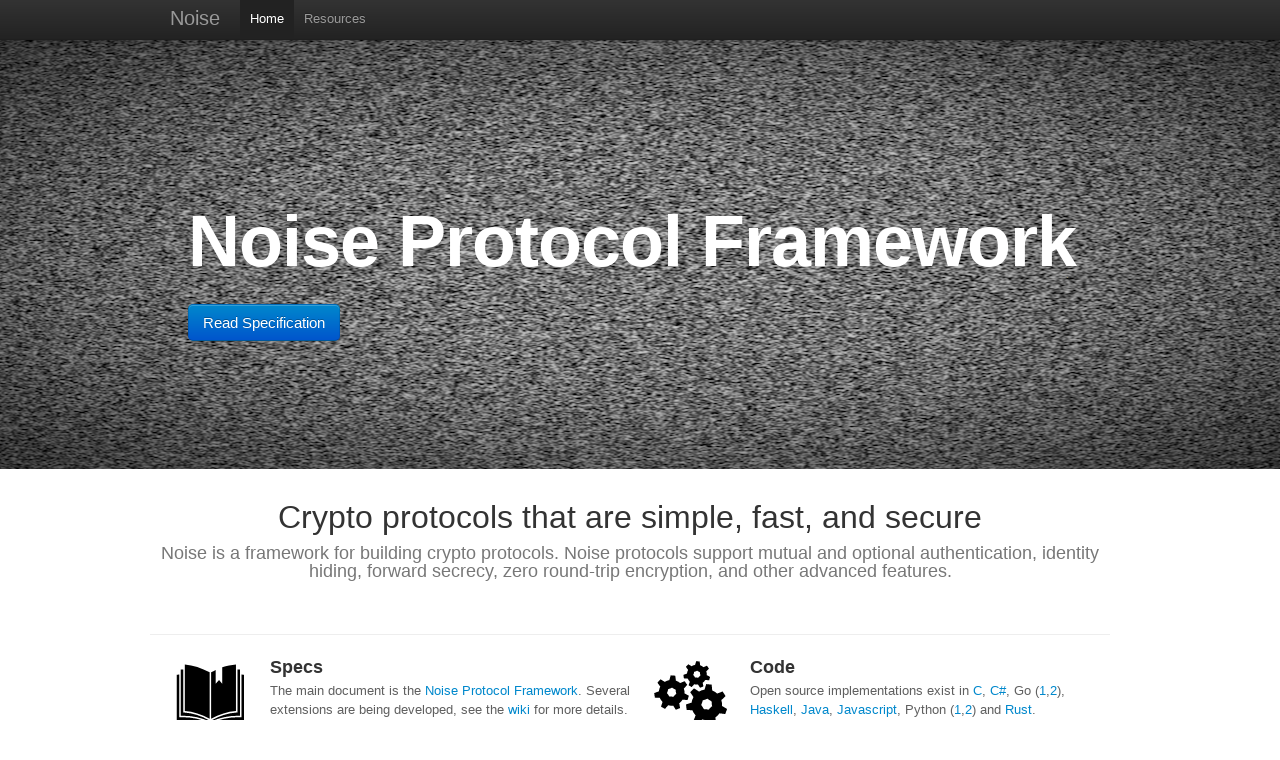

--- FILE ---
content_type: text/html
request_url: https://noiseprotocol.org/
body_size: 2046
content:
<!DOCTYPE html>
<html lang="en">
  <head>
    <meta charset="utf-8">
    <title>Noise Protocol Framework</title>
    <meta name="viewport" content="width=device-width, initial-scale=1.0">
    <meta name="author" content="Trevor Perrin">

    <!-- Le styles -->
    <link href="css/bootstrap.css" rel="stylesheet">
    <!-- <style type="text/css"> -->
    <!--   body { -->
    <!--     padding-top: 60px; -->
    <!--     padding-bottom: 40px; -->
    <!--   } -->
    <!-- </style> -->

    <link href="css/site.css" rel="stylesheet">

    <!-- Le HTML5 shim, for IE6-8 support of HTML5 elements -->
    <!--[if lt IE 9]>
      <script src="http://html5shim.googlecode.com/svn/trunk/html5.js"></script>
    <![endif]-->

    <link rel="shortcut icon" href="favicon.ico" type="image/x-icon">
    <link rel="icon" href="favicon.ico" type="image/x-icon">
  </head>

  <body class="home">

    <div class="navbar navbar-fixed-top">
      <div class="navbar-inner">
	<div class="container">
	  <a class="brand" href="index.html">Noise</a>
            <ul class="nav">
              <li class="active"><a href="index.html">Home</a></li>
              <li><a href="#resources">Resources</a></li>
            </ul>	  
	</div>
      </div>
    </div>

    <div class="container">
      <!-- Main hero unit for a primary marketing message or call to action -->
      <div class="hero-unit">
	<div class="jump">
          <h1 style="color: #ffffff;">Noise Protocol Framework</h1>
	  <br>
	  <p style="color: #ffffff;">

	  <p><a class="btn btn-primary btn-large" href="noise.html">Read Specification</a></p>
	</div>
      </div>

      <section class="row features">
	<h2>
	Crypto protocols that are simple, fast, and secure
	</h2> 
	<p class="intro"> Noise is a framework for building crypto
	protocols. Noise protocols support mutual and optional
	authentication, identity hiding, forward secrecy, zero round-trip encryption, and other
	advanced features.
	</p>

      <hr id="resources"/>

	<div class="span6">
	  <div class="img"><img src="img/book.svg"/></div>
	  <h3>Specs</h3>
	  <p>The main document is the <a href="noise.html">Noise Protocol Framework</a>.  Several extensions are being developed, see the <a href="https://github.com/noiseprotocol/noise_wiki/wiki">wiki</a> for more details. 
	  </p>
	</div>

	<div class="span6">
	  <div class="img"><img src="img/gears.svg"/></div>
	  <h3>Code</h3>
	  <p>Open source implementations exist in 
	  <a href="https://github.com/rweather/noise-c">C</a>,
	  <a href="https://github.com/Metalnem/noise">C#</a>,
          Go (<a href="https://github.com/flynn/noise">1</a>,<a href="https://github.com/Yawning/nyquist">2</a>),
          <a href="https://github.com/centromere/cacophony">Haskell</a>,
          <a href="https://github.com/rweather/noise-java">Java</a>,
          <a href="https://github.com/nazar-pc/noise-c.wasm">Javascript</a>,
          Python (<a href="https://github.com/plizonczyk/noiseprotocol">1</a>,<a href="https://github.com/tgalal/dissononce">2</a>)
          and <a href="https://github.com/mcginty/snow">Rust</a>.
	</div>

	<div class="span6">
	  <div class="img"><img src="img/at.svg"/></div>
	  <h3>Mailing list</h3>
          You can <a href="https://moderncrypto.org/mailman/listinfo/noise">join</a> the mailing list
	  or <a href="https://moderncrypto.org/mail-archive/noise">browse</a> the archives.
	</div>
	
	<div class="span6">
	  <div class="img"><img src="img/collaboration.svg"/></div>
	  <h3>Wiki</h3>
	  <p>Visit the <a href="https://github.com/noiseprotocol/noise_wiki/wiki">wiki</a> for more info, explanations, and work-in-progress specs and code.</p>
	</div>

	<div class="span6">
	  <div class="img"><img src="img/people.svg"/></div>
	  <h3>Adopters</h3>
	  <p>Noise is currently used by <a href="https://www.whatsapp.com/security/WhatsApp-Security-Whitepaper.pdf">WhatsApp</a>, <a href="https://www.wireguard.com">WireGuard</a>, <a href="https://github.com/lightningnetwork/lightning-rfc/blob/master/08-transport.md">Lightning</a>, and <a href="https://geti2p.net/spec/ntcp2">I2P</a>.</p>
	</div>

      </section>

      <hr>

    </div> <!-- /container -->

    <!-- Le javascript
    ================================================== -->
    <!-- Placed at the end of the document so the pages load faster -->
    <script src="http://ajax.googleapis.com/ajax/libs/jquery/1.7.2/jquery.min.js"></script>
    <script src="js/bootstrap.js"></script>

    <script type="text/javascript">
      var clicky_site_ids = clicky_site_ids || [];
      clicky_site_ids.push(66589389);
      (function() {
      var s = document.createElement('script');
      s.type = 'text/javascript';
      s.async = true;
      s.src = '//static.getclicky.com/js';
      ( document.getElementsByTagName('head')[0] || document.getElementsByTagName('body')[0] ).appendChild( s );
      })();
    </script>
    <noscript><p><img alt="Clicky" width="1" height="1" src="//in.getclicky.com/66589389ns.gif" /></p></noscript>

  </body>
</html>


--- FILE ---
content_type: text/css
request_url: https://noiseprotocol.org/css/site.css
body_size: 3955
content:

pre {
    white-space: pre;
}

blockquote {
    border-left: 0px;
}

blockquote p {
    font-size: 13px;
    font-weight: normal;
    line-height: 18px;
}

a.info {
    /* This is the key. */
    position: relative;
    z-index: 24;
    text-decoration: none;
}

a.info:hover {
    z-index: 25;
    color: #FFF; background-color: #900;
}

a.info span { display: none; }

a.info:hover span.info {
    /* The span will display just on :hover state. */
    display: block;
    position: absolute;
    font-size: smaller;
    top: 2em; left: -5em; width: 15em;
    padding: 2px; border: 1px solid #333;
    color: #900; background-color: #EEE;
    text-align: left;
}

section h2 {
    text-align: center;
    font-size: 32px;
    font-weight: 400;
}

section .intro {
    text-align: center;
    font-size: 18px;
    color: #777;
    margin: 0.5em 0 3em;
}

section .span6 .img {
    float: left;
    height: 64;
    width: 80px;
    margin-right: 20px;
    margin-bottom: 40px;
}

section .span6 {
    margin-left: 20px;
    margin-bottom: 20px;
}

section .span6 p {
    color: #606060;
    line-height: 1.5;
}

section .step {
    float: left;
}

.circle {
    -webkit-border-radius: 999px;
    -moz-border-radius: 999px;
    border-radius: 999px;
    behavior: url(PIE.htc);

    text-align: center;
    vertical-align: middle;

    color: white;
    line-height: 64px;
    font-size: 54px;
    width: 64px;
    height: 64px;
    background: #333;
    float: left;
    margin-right: 30px;
}

.home {
    background: url('../img/static.jpg') center 40px no-repeat white;
    padding-top: 55px;
}

.draft {
/*    background: url('../img/stick.png');*/
/*    background: #ffffff;*/
    background: url('../img/sketch.png');
}

.hero-unit {
    width: 855px;
/*    padding-left: 90px;*/
    background: url('../img/note.png') right center no-repeat;
    background-color: none;
/*    padding: 60px 400px 0px 40px;*/
    /* margin-right: 130px; */
    /* margin-bottom: 90px; */
    height: 304px;
    margin: 0px auto;
/*    min-width: 850px;*/
}

.hero-unit .jump {
    /* background-color: rgba(38,38,38,0.4); */
    -webkit-border-radius: 6px;
    -moz-border-radius: 6px;
    border-radius: 6px;
    /* padding: 30px; */
    padding-top: 150px;
    padding-left: 30px;
    width: 1000px;
    margin-left: -55px;
    /* box-shadow: -2px -2px 30px rgba(38,38,38,0.5); */
}


code,
pre {
  padding: 0 3px 2px;
/*  font-family: Menlo, Monaco, Consolas, "Courier New", monospace;*/
  font-family: "Courier New";
  font-size: 12px;
  color: black;
  -webkit-border-radius: 3px;
     -moz-border-radius: 3px;
          border-radius: 3px;
}

.draftpre {
    width: 800px;
    display: block;
    padding: 50px;
    margin: 0px auto;
    margin-top: -0px;
/*    font-size: 18.025px;*/
    line-height: 18px;
    background-color: white;
    box-shadow: 0px 0px 50px rgba(45,45,45,0.5);
    -webkit-border-radius: 4px;
    -moz-border-radius: 4px;
    border-radius: 4px;
}

.draftpre table.full {
    width: 100%;
    font-size: 15px;

    border: 1px solid black;
}

.draftpre table.full td {
    border: 1px solid black;
}

.draftpre .TOCbug {
    display: none;
}

.draftpre h1 {
    text-align: right;
}

.draftpre p {
    width: 100%;
}

.draftpre hr {
    display: none;
}

.draftpre h3 {
    margin-bottom: 10px;
}

/* pre { */
/*     width: 800px; */
/*   display: block; */
/*   padding: 50px; */
/*   margin: 0px auto; */
/*   font-size: 18.025px; */
/*   line-height: 18px; */
/*   word-break: break-all; */
/*   word-wrap: break-word; */
/*   white-space: pre; */
/*   white-space: pre-wrap; */
/*   background-color: rgba(250, 250, 250, 0.9); */
/*   box-shadow: 10px 10px 5px rgba(45,45,45,0.5); */
/* /\*  background-color: #f5f5f5;*\/ */
/* /\*  border: 1px solid #ccc;*\/ */
/* /\*  border: 1px solid rgba(0, 0, 0, 0.15);*\/ */
/*   -webkit-border-radius: 4px; */
/*      -moz-border-radius: 4px; */
/*           border-radius: 4px; */
/* } */


--- FILE ---
content_type: image/svg+xml
request_url: https://noiseprotocol.org/img/people.svg
body_size: 1655
content:
<svg xmlns="http://www.w3.org/2000/svg" xmlns:xlink="http://www.w3.org/1999/xlink" version="1.1" x="0px" y="0px" viewBox="0 0 100 100" enable-background="new 0 0 100 100" xml:space="preserve"><circle fill="#000000" cx="17.489" cy="28.478" r="7.482"></circle><path fill="#000000" d="M24.007,90.271V65.228c0-0.091-0.02-0.176-0.027-0.263h1.189c2.651,0,4.804-2.152,4.804-4.804l0,0V42.803  c0-2.654-2.149-4.808-4.801-4.808H9.805C7.15,37.996,5,40.149,5,42.803v17.354c0,2.655,2.15,4.808,4.803,4.808h1.192  c-0.008,0.087-0.026,0.172-0.026,0.261v25.045c0,2.047,1.658,3.702,3.705,3.702h5.628C22.353,93.973,24.007,92.313,24.007,90.271z"></path><circle fill="#000000" cx="50.004" cy="28.478" r="7.482"></circle><path fill="#000000" d="M56.521,90.271V65.228c0-0.091-0.023-0.176-0.023-0.263h1.188c2.654,0,4.801-2.152,4.801-4.804h0.004V42.803  c0-2.654-2.15-4.808-4.805-4.808H42.315c-2.655,0-4.804,2.153-4.804,4.808v17.354c0,2.655,2.149,4.808,4.801,4.808h1.192  c-0.007,0.087-0.03,0.172-0.03,0.261v25.045c0,2.047,1.662,3.702,3.708,3.702h5.629C54.863,93.973,56.521,92.313,56.521,90.271z"></path><circle fill="#000000" cx="82.516" cy="28.478" r="7.482"></circle><path fill="#000000" d="M90.206,37.999H74.834c-2.654,0-4.805,2.15-4.805,4.804v17.358c0,2.653,2.15,4.804,4.805,4.804h1.19  c-0.006,0.087-0.029,0.172-0.029,0.263v25.045c0,2.045,1.659,3.703,3.7,3.703h5.633c2.045,0,3.707-1.658,3.707-3.703V65.226  c0-0.093-0.02-0.177-0.026-0.261h1.188c2.65,0,4.804-2.152,4.804-4.808l0,0V42.803C95.007,40.149,92.857,37.999,90.206,37.999z"></path><circle fill="#000000" cx="33.747" cy="13.51" r="7.486"></circle><circle fill="#000000" cx="66.262" cy="13.51" r="7.482"></circle></svg>

--- FILE ---
content_type: image/svg+xml
request_url: https://noiseprotocol.org/img/gears.svg
body_size: 2973
content:
<svg xmlns="http://www.w3.org/2000/svg" xmlns:xlink="http://www.w3.org/1999/xlink" version="1.1" id="Layer_1" x="0px" y="0px" width="100px" height="100px" viewBox="0 0 100 100" enable-background="new 0 0 100 100" xml:space="preserve">
<path fill="#000000" d="M96.323,68.662l-6.3-3.697c0.209-2.538-0.101-5.015-0.84-7.312l5.281-5.034l-3.648-5.766l-6.807,2.615  c-1.778-1.659-3.897-2.999-6.247-3.888c-0.002,0-0.003-0.001-0.004-0.002l-0.644-7.275l-6.782-0.743l-2.203,6.96  c-2.489,0.361-4.838,1.211-6.937,2.45c-0.001,0.001-0.002,0.001-0.003,0.002l-6.086-4.03l-4.81,4.84l4.067,6.059  c-1.219,2.089-2.048,4.427-2.398,6.955l-6.956,2.248l0.785,6.775l7.27,0.599c0,0.001,0,0.002,0,0.002  c0.9,2.312,2.24,4.431,3.94,6.221l-2.574,6.829l5.788,3.611l5.008-5.32c1.16,0.37,2.359,0.62,3.618,0.76  c1.249,0.141,2.488,0.15,3.697,0.051l3.731,6.268l6.433-2.272l-1.034-7.221c2.037-1.38,3.815-3.157,5.193-5.225v-0.001l7.226,0.99  L96.323,68.662z M70.313,69.04l-3.08-0.14l-1.48-2.7l-1.8-2.5l1.18-2.84l0.83-2.971l2.96-0.85l2.84-1.2l2.511,1.79l2.71,1.46  l0.159,3.08l0.551,3.03l-2.311,2.05l-2.03,2.32L70.313,69.04z"/>
<path fill="#000000" d="M46.214,24.47l-4.468,1.601l0.648,4.385l4.739,0.24c0,0,0,0.001,0,0.001  c0.629,1.489,1.549,2.829,2.679,3.958l-1.534,4.488l3.832,2.228l3.145-3.554h0.001c0.761,0.221,1.551,0.36,2.36,0.42  c0.82,0.061,1.61,0.051,2.4-0.05h0.004l2.554,3.999l4.131-1.606l-0.817-4.663c1.299-0.939,2.408-2.129,3.269-3.499  c0.001-0.001,0.001-0.003,0.002-0.003l4.707,0.495l1.319-4.231l-4.168-2.276c0-0.001,0-0.003,0-0.005c0.08-1.66-0.17-3.25-0.69-4.72  c-0.001-0.001-0.001-0.003-0.002-0.005l3.328-3.375l-2.486-3.67l-4.372,1.839c-1.197-1.048-2.586-1.878-4.134-2.407l-0.565-4.705  l-4.418-0.345l-1.291,4.567c-1.61,0.28-3.122,0.881-4.462,1.721c-0.002,0.001-0.004,0.003-0.006,0.004l-4.024-2.488l-3.025,3.24  l2.765,3.853l0,0.001C46.884,21.285,46.385,22.822,46.214,24.47z M54.775,24.247l0.471-1.95l1.91-0.61l1.82-0.84l1.66,1.11  l1.79,0.899l0.17,1.99l0.42,1.96l-1.46,1.38l-1.271,1.54l-1.979-0.28l-2-0.029l-1.021-1.721l-1.223-1.59L54.775,24.247z"/>
<path fill="#000000" d="M46.893,57.644l1.704-5.491l-5.402-2.94c0-0.002,0-0.005,0-0.007c0.094-2.143-0.23-4.215-0.911-6.129  l4.309-4.382l-3.229-4.756l-5.667,2.392c-1.549-1.357-3.36-2.428-5.365-3.116l-0.74-6.1l-5.732-0.439l-1.66,5.913  c-0.002,0.001-0.003,0.001-0.004,0.001c-2.09,0.374-4.042,1.155-5.776,2.261l-5.234-3.226L9.266,35.83l3.589,4.99  c-0.961,1.788-1.606,3.781-1.83,5.924l-5.793,2.082l0.847,5.686l6.138,0.304c0.001,0.001,0.001,0.002,0.002,0.004  c0.821,1.924,2.009,3.659,3.49,5.117l0,0l-1.984,5.832l4.975,2.884l4.061-4.606c0.985,0.27,2.01,0.447,3.071,0.535  c1.062,0.077,2.102,0.055,3.12-0.058c0.001,0,0.003,0,0.005,0l3.311,5.17l5.354-2.092l-1.07-6.054  c1.683-1.227,3.12-2.757,4.231-4.539c0,0,0-0.001,0.001-0.001L46.893,57.644z M26.706,53.18l-2.592-0.035l-1.328-2.232l-1.585-2.056  l0.919-2.421l0.616-2.523l2.473-0.794l2.357-1.091l2.161,1.435l2.315,1.161l0.226,2.585l0.545,2.539l-1.892,1.791l-1.648,2.007  L26.706,53.18z"/>
</svg>

--- FILE ---
content_type: image/svg+xml
request_url: https://noiseprotocol.org/img/at.svg
body_size: 2203
content:
<?xml version="1.0" encoding="utf-8"?>
<!-- Generator: Adobe Illustrator 14.0.0, SVG Export Plug-In . SVG Version: 6.00 Build 43363)  -->
<!DOCTYPE svg PUBLIC "-//W3C//DTD SVG 1.0//EN" "http://www.w3.org/TR/2001/REC-SVG-20010904/DTD/svg10.dtd">
<svg version="1.0" id="Layer_1" xmlns="http://www.w3.org/2000/svg" xmlns:xlink="http://www.w3.org/1999/xlink" x="0px" y="0px"
	 width="100px" height="95.448px" viewBox="0 0 100 95.448" enable-background="new 0 0 100 95.448" xml:space="preserve">
<path d="M11.131,79.397C3.709,70.827,0,60.925,0,49.691c0-13.368,4.508-24.724,13.527-34.074C23.534,5.204,36.959,0,53.813,0
	c14.595,0,26.076,3.688,34.44,11.069C96.083,18.037,100,27.078,100,38.192c0,9.347-2.8,17.333-8.395,23.953
	c-5.595,6.622-11.857,9.933-18.787,9.933c-4.06,0-7.056-0.978-8.98-2.921c-1.927-1.95-2.892-4.298-2.892-7.043
	c0-0.449,0.041-0.921,0.122-1.412c0.083-0.497,0.186-1.007,0.312-1.542c-2.175,4.719-4.925,8.047-8.244,9.997
	c-3.32,1.943-6.743,2.921-10.271,2.921c-5.042,0-9.133-1.824-12.268-5.477c-3.136-3.646-4.704-8.341-4.704-14.08
	c0-8.161,2.674-15.354,8.026-21.587c5.345-6.235,11.096-9.348,17.249-9.348c4.181,0,7.636,1.21,10.361,3.628
	c2.73,2.418,4.173,5.329,4.339,8.733l3.073-10.333h9.042l-8.181,26.938c-0.614,2.094-1.067,3.773-1.353,5.044
	c-0.286,1.27-0.432,2.396-0.432,3.384c0,1.841,0.562,3.187,1.691,4.026c1.128,0.84,2.408,1.259,3.845,1.259
	c4.671,0,8.866-2.434,12.576-7.316c3.711-4.877,5.567-11.253,5.567-19.125c0-9.513-3.32-16.986-9.966-22.417
	c-6.641-5.434-15.577-8.149-26.812-8.149c-15.582,0-27.491,4.55-35.732,13.653C12.136,28.658,8.61,38.395,8.61,50.121
	c0,10.25,3.361,18.86,10.085,25.832c7.873,8.243,19.086,12.357,33.64,12.357c6.809,0,13.142-1.073,19.005-3.226
	c5.862-2.152,11.235-5.053,16.111-8.704l4.059,5.535c-3.686,3.281-9.204,6.357-16.542,9.226c-7.338,2.873-15.415,4.307-24.232,4.307
	C33.598,95.448,20.396,90.096,11.131,79.397z M60.392,31.025c-1.701-2.028-4.039-3.042-7.028-3.042
	c-4.667,0-8.715,2.755-12.138,8.269c-3.414,5.518-5.126,11-5.126,16.452c0,4.02,0.88,7.084,2.643,9.195
	c1.753,2.113,3.967,3.167,6.634,3.167c5.525,0,9.839-3.228,12.924-9.686c3.098-6.46,4.644-12.292,4.644-17.498
	C62.945,35.341,62.093,33.057,60.392,31.025z"/>
</svg>


--- FILE ---
content_type: image/svg+xml
request_url: https://noiseprotocol.org/img/book.svg
body_size: 1440
content:
<svg xmlns="http://www.w3.org/2000/svg" xmlns:xlink="http://www.w3.org/1999/xlink" version="1.1" id="Layer_1" x="0px" y="0px" width="100px" height="100px" viewBox="0 0 100 100" enable-background="new 0 0 100 100" xml:space="preserve">
<g>
	<path d="M49.569,22.967c-9.975-5.691-20.677-9.125-31.045-9.962v58.351c10.367,0.814,21.05,4.154,31.045,9.699V22.967z"/>
	<path d="M49.229,84.073c0.814,0.278,1.671,0.29,2.485,0.012c11.657-5.043,23.865-7.313,35.798-6.79V19.524   c-1.074-0.048-2.155-0.059-3.24-0.055v53.594l-0.852,0.056c-10.672,0.697-21.732,4.177-32.021,10.048   c-0.594,0.203-1.237,0.203-1.83,0c-10.29-5.871-21.349-9.351-32.021-10.048l-0.854-0.056V19.469   c-1.084-0.004-2.166,0.006-3.239,0.055v57.771C25.387,76.771,37.569,79.03,49.229,84.073z"/>
	<path d="M92.579,26.009c-1.07-0.149-2.157-0.228-3.237-0.335v53.55l-0.968-0.056c-12.195-0.699-25.06,1.777-36.975,7.065   l-0.916,0.381l-0.915-0.381c-11.917-5.288-24.781-7.765-36.976-7.065l-0.967,0.056v-53.55c-1.081,0.108-2.168,0.187-3.238,0.335   v58.707c0.594,0.307,1.044,0.748,1.044,0.748c12.951-1.75,26.393-1.536,39.18,2.651c0.588-0.058,1.212-0.095,1.873-0.095   c0.661,0,1.285,0.037,1.872,0.095c12.785-4.188,26.229-4.401,39.179-2.651c0,0,0.474-0.462,1.044-0.748V26.009z"/>
	<path d="M65.283,16.667v20.625l-3.98-4.738l-4.195,4.738V19.994c-1.924,0.91-3.829,1.901-5.708,2.974v58.087   c9.993-5.545,20.679-8.885,31.045-9.699V13.005C76.766,13.464,70.987,14.706,65.283,16.667z"/>
</g>
</svg>

--- FILE ---
content_type: image/svg+xml
request_url: https://noiseprotocol.org/img/collaboration.svg
body_size: 3606
content:
<svg xmlns:dc="http://purl.org/dc/elements/1.1/" xmlns:cc="http://creativecommons.org/ns#" xmlns:rdf="http://www.w3.org/1999/02/22-rdf-syntax-ns#" xmlns:svg="http://www.w3.org/2000/svg" xmlns="http://www.w3.org/2000/svg" xmlns:sodipodi="http://sodipodi.sourceforge.net/DTD/sodipodi-0.dtd" xmlns:inkscape="http://www.inkscape.org/namespaces/inkscape" xml:space="preserve" version="1.0" style="" viewBox="0 0 100 100" x="0px" y="0px" fill-rule="evenodd"><defs><style type="text/css">
   
    .fil0 {fill:black}
   
  </style></defs><path style="" d="m 11.796224,8.5000052 c 3.747918,0 6.796225,3.4020998 6.796225,7.6547248 0,4.202594 -3.048307,7.654725 -6.796225,7.654725 C 8.048306,23.809455 5,20.407355 5,16.15473 5,11.952136 8.048306,8.5000052 11.796224,8.5000052 z" fill="#000000"></path><path style="" d="m 7.398667,62.333232 0,23.764668 c 0,1.851143 1.54914,3.4021 3.398113,3.4021 l 2.048861,0 c 1.848973,0 3.398113,-1.550957 3.398113,-3.4021 l 0,-23.764668 2.348695,0 0,-23.764668 4.197668,4.202594 c 0.799556,0.800494 1.948918,1.100679 2.998335,0.950587 l 0,0 0.04997,0 0.04997,0 0.04997,0 0.04997,0 0.04997,0 c 0.299833,-0.05003 0.599667,-0.200124 0.8995,-0.350216 l 11.743477,-6.8042 c 1.599111,-0.950587 2.148806,-3.001853 1.249306,-4.652872 l 0,0 C 38.981112,30.313469 36.93225,29.763129 35.283166,30.663685 l -9.494725,5.503397 -8.445309,-8.305126 c -1.499167,-1.450896 -3.248196,-2.801729 -5.496946,-2.801729 -3.747918,0 -6.796225,3.051883 -6.796225,6.804199 l 0,30.518837 2.348695,0 z" fill="#000000"></path><path style="" d="m 59.169908,42.671096 12.193227,-3.252007 5.896724,-5.903644 -0.04997,-0.350216 c -0.549695,-3.702285 2.048861,-7.154416 5.746807,-7.704755 3.697946,-0.55034 7.146031,2.051266 7.695725,5.753551 l 4.347589,30.218651 -2.298727,0.350216 0,24.315008 c 0,1.851143 -1.549139,3.4021 -3.398112,3.4021 l -2.048862,0 c -1.848973,0 -3.398112,-1.550957 -3.398112,-3.4021 l 0,-23.014205 -2.298724,0.350216 -3.098278,-21.513278 -2.648529,2.651637 c -0.44975,0.550339 -1.049417,0.950586 -1.749029,1.15071 l -13.142699,3.502162 c -1.799,0.500308 -3.647973,-0.600371 -4.147696,-2.401483 -0.499722,-1.801111 0.599667,-3.652254 2.398668,-4.152563 z" fill="#000000"></path><path style="" d="m 78.609109,9.400561 c -3.747918,0 -6.796224,3.4021 -6.796224,7.654725 0,4.202594 3.048306,7.654724 6.796224,7.654724 3.747918,0 6.796225,-3.402099 6.796225,-7.654724 0,-4.202594 -3.048307,-7.654725 -6.796225,-7.654725 z" fill="#000000"></path><rect class="fil0" x="38.631317" y="66.836006" width="22.587452" height="22.613958" rx="4.4975014" ry="4.502779" style="" fill="#000000"></rect><path class="fil0" d="m 43.128819,41.970664 13.542477,0 c 0.349806,0 0.649639,0.05003 0.999445,0.100062 -1.649084,1.000617 -2.548584,3.051883 -1.99889,5.003088 0.649639,2.401482 3.148251,3.852377 5.546919,3.201976 l 0,9.756022 c 0,2.501544 -2.048862,4.502779 -4.497502,4.502779 l -13.542477,0 c -2.498612,0 -4.497501,-2.051266 -4.497501,-4.502779 l 0,-13.558369 c 0,-2.501544 2.048861,-4.502779 4.497501,-4.502779 z" style="" fill="#000000"></path><path class="fil0" d="m 27.387563,22.458621 11.693504,-6.904262 c 2.148807,-1.250772 4.947252,-0.550339 6.196558,1.600988 l 6.896169,11.707226 c 1.249306,2.151328 0.549695,4.953058 -1.599111,6.20383 l -11.693504,6.904261 c -1.948918,1.15071 -4.347585,0.650401 -5.746808,-1.000618 l 6.096613,-3.502161 c 2.148807,-1.250772 2.89839,-4.052502 1.649084,-6.203829 -1.249306,-2.151328 -4.047751,-2.901791 -6.196558,-1.651019 l -6.196557,3.602223 -2.648529,-4.55281 c -1.249306,-2.151328 -0.549695,-4.953057 1.599112,-6.203829 z" style="" fill="#000000"></path></svg>